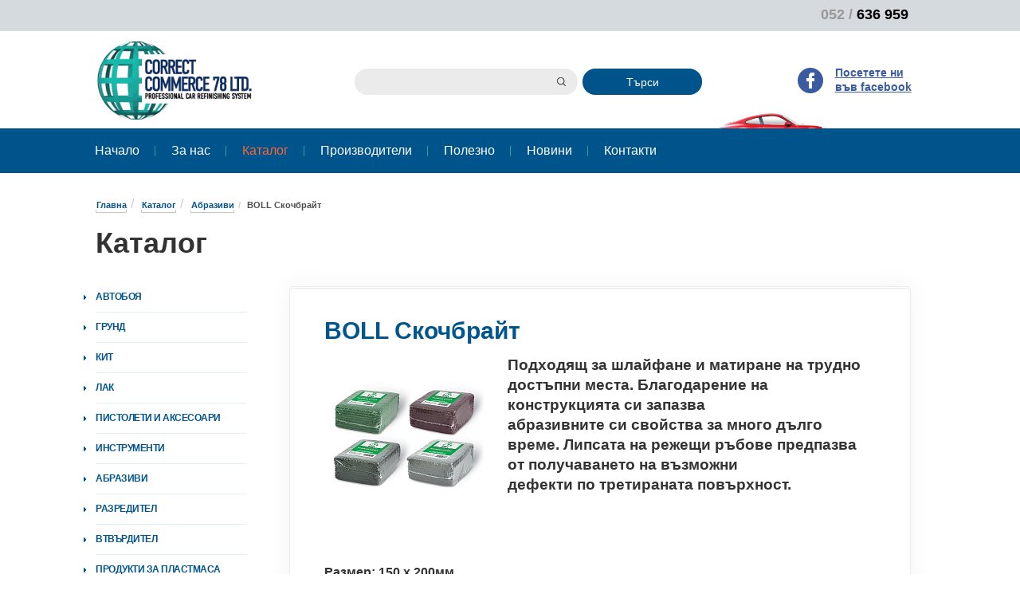

--- FILE ---
content_type: text/html; charset=UTF-8
request_url: https://www.cc78.bg/catalog/abrasive/587/
body_size: 5221
content:
<!DOCTYPE html>
<head xmlns="http://www.w3.org/1999/html">
    <title>Каталог</title>
    <meta http-equiv="Content-Type" content="text/html; charset=UTF-8" />
<link href="/bitrix/cache/css/s1/corcom78/kernel_main/kernel_main.css?174730672739563" type="text/css"  rel="stylesheet" />
<link href="//maxcdn.bootstrapcdn.com/bootstrap/3.3.4/css/bootstrap.min.css" type="text/css"  rel="stylesheet" />
<link href="/bitrix/cache/css/s1/corcom78/page_905f2ced787696a30e5e412d60dde33c/page_905f2ced787696a30e5e412d60dde33c.css?1747306864157647" type="text/css"  rel="stylesheet" />
<link href="/bitrix/cache/css/s1/corcom78/template_9f08caba97459003ad460d4180c957d9/template_9f08caba97459003ad460d4180c957d9.css?17473067278488" type="text/css"  data-template-style="true"  rel="stylesheet" />
<script type="text/javascript">if(!window.BX)window.BX={message:function(mess){if(typeof mess=='object') for(var i in mess) BX.message[i]=mess[i]; return true;}};</script>
<script type="text/javascript">(window.BX||top.BX).message({'JS_CORE_LOADING':'Loading...','JS_CORE_WINDOW_CLOSE':'Close','JS_CORE_WINDOW_EXPAND':'Expand','JS_CORE_WINDOW_NARROW':'Restore','JS_CORE_WINDOW_SAVE':'Save','JS_CORE_WINDOW_CANCEL':'Cancel','JS_CORE_H':'h','JS_CORE_M':'m','JS_CORE_S':'s','JS_CORE_NO_DATA':'- No data -','JSADM_AI_HIDE_EXTRA':'Hide extra items','JSADM_AI_ALL_NOTIF':'All notifications','JSADM_AUTH_REQ':'Authentication is required!','JS_CORE_WINDOW_AUTH':'Log In','JS_CORE_IMAGE_FULL':'Full size'});</script>
<script type="text/javascript">(window.BX||top.BX).message({'LANGUAGE_ID':'bg','FORMAT_DATE':'DD.MM.YYYY','FORMAT_DATETIME':'DD.MM.YYYY HH:MI:SS','COOKIE_PREFIX':'BITRIX_SM','SERVER_TZ_OFFSET':'3600','SITE_ID':'s1','USER_ID':'','SERVER_TIME':'1769031603','USER_TZ_OFFSET':'0','USER_TZ_AUTO':'Y','bitrix_sessid':'e1405612ec6e20eb0808b2b61abd6b43'});</script>


<script type="text/javascript" src="/bitrix/cache/js/s1/corcom78/kernel_main/kernel_main.js?1747306742239355"></script>
<script type="text/javascript" src="//code.jquery.com/jquery-latest.min.js"></script>
<script type="text/javascript" src="//maxcdn.bootstrapcdn.com/bootstrap/3.3.4/js/bootstrap.min.js"></script>
<script type="text/javascript" src="http://www.google.com/recaptcha/api.js"></script>
<script type="text/javascript">BX.setJSList(['/bitrix/js/main/core/core.js?145800692269721','/bitrix/js/main/core/core_ajax.js?145800692220698','/bitrix/js/main/json/json2.min.js?14580069193467','/bitrix/js/main/core/core_ls.js?14580069227365','/bitrix/js/main/session.js?14580069202511','/bitrix/js/main/core/core_window.js?145800692274831','/bitrix/js/main/core/core_popup.js?145800692228778','/bitrix/js/main/utils.js?145800691919858','/bitrix/js/main/core/core_fx.js?14580069229592','/bitrix/templates/corcom78/components/bitrix/catalog/corcom/bitrix/catalog.element/.default/script.js?145822069451851']); </script>
<script type="text/javascript">BX.setCSSList(['/bitrix/js/main/core/css/core.css?14580069222854','/bitrix/js/main/core/css/core_popup.css?145800692234473','/bitrix/templates/corcom78/components/bitrix/catalog/corcom/style.css?1458220694741','/bitrix/css/main/bootstrap.css?1458220693117491','/bitrix/templates/corcom78/components/bitrix/catalog/corcom/bitrix/catalog.element/.default/style.css?145822069433545','/bitrix/templates/corcom78/components/bitrix/catalog/corcom/bitrix/catalog.element/.default/themes/blue/style.css?1458220694604','/bitrix/templates/corcom78/components/bitrix/breadcrumb/corcom/style.css?1458220693448','/bitrix/templates/corcom78/components/bitrix/catalog.section.list/catalog.menu/style.css?14582206937590']); </script>


<script type="text/javascript" src="/bitrix/cache/js/s1/corcom78/page_8343ad668851c15febaa9abd9f26b14b/page_8343ad668851c15febaa9abd9f26b14b.js?174730686452558"></script>
<script type="text/javascript">var _ba = _ba || []; _ba.push(["aid", "40e7a875eb0268cfba1f310be667cff4"]); _ba.push(["host", "www.cc78.bg"]); (function() {var ba = document.createElement("script"); ba.type = "text/javascript"; ba.async = true;ba.src = (document.location.protocol == "https:" ? "https://" : "http://") + "bitrix.info/ba.js";var s = document.getElementsByTagName("script")[0];s.parentNode.insertBefore(ba, s);})();</script>



    <!-- Add fancyBox -->
    <link rel="stylesheet" href="/bitrix/templates/corcom78/js/fancybox/source/jquery.fancybox.css?v=2.1.5" type="text/css" media="screen" />
    <script type="text/javascript" src="/bitrix/templates/corcom78/js/fancybox/source/jquery.fancybox.pack.js?v=2.1.5"></script>

    <!-- Open Sans font family -->
    <link href='http://fonts.googleapis.com/css?family=Open+Sans:300italic,400italic,600italic,700italic,800italic,400,300,600,700,800&subset=latin,cyrillic-ext,latin-ext,cyrillic' rel='stylesheet' type='text/css'>

    <!-- Bootstrap core CSS -->
    <link href="/bitrix/templates/corcom78/css/bootstrap.min.css" rel="stylesheet">

    <!-- Custom styles for this template -->
    <link rel="stylesheet" type="text/css" href="/bitrix/templates/corcom78/css/styles.css" />

    <!-- HTML5 shim and Respond.js for IE8 support of HTML5 elements and media queries -->
    <!--[if lt IE 9]>
    <script src="https://oss.maxcdn.com/html5shiv/3.7.2/html5shiv.min.js"></script>
    <script src="https://oss.maxcdn.com/respond/1.4.2/respond.min.js"></script>
    <![endif]-->

    <meta charset="utf-8">
    <meta http-equiv="X-UA-Compatible" content="IE=edge">
    <meta name="viewport" content="width=device-width, initial-scale=1.0">
</head>
<body>
<div id="panel"></div>

<div class="topper">
    <div class="container">
        <div class="row">
            <div class="col-md-4 col-sm-4 language">
                <!--<a href="" class="media">
                    <div class="media-left">
                        <img class="media-object" data-src="" alt="" src="/bitrix/templates/corcom78/img/greatbritain.png" data-holder-rendered="true">
                    </div>
                    <div class="media-body">
                        <h4 class="media-heading">In English</h4>
                    </div>
                </a>-->
            </div>
            <div class="col-md-4 col-sm-4"></div>
            <div class="col-md-4 col-sm-4 phones">
                <!--<div class="phone">0899 / <span>165 544</span></div>-->
                <div class="phone">052 / <span>636 959</span></div>
            </div>
        </div>
    </div>
</div>

<div class="middletop">
    <div class="container">
        <div class="row">
            <div class="col-md-4 col-sm-4 col-xs-12 logo">
                <a href="/" title="Корект Комерс 78"/><img src="/bitrix/templates/corcom78/img/logoroll.gif"/></a>
            </div>
            <div class="col-md-5 col-sm-5 col-xs-12 search">
                
<form action="/search/index.php" class="form-search">
    <input type="text" name="q" value="" class="input-medium search-query"/>
    <button type="submit" class="btn">Търси</button>
</form>            </div>
            <div class="col-md-3 col-sm-3 col-xs-12 social">
                <div class="media">
                    <a href="https://www.facebook.com/correct.commerce.78" target="_blank" class="media-left">
                        <img class="media-object" data-src="" alt="" src="/bitrix/templates/corcom78/img/face.png" data-holder-rendered="true">
                    </a>
                    <div class="media-body">
                        <h4 class="media-heading"><a class="facebook" target="_blank" title="" href="https://www.facebook.com/correct.commerce.78">Посетете ни във facebook</a> <!--<a href="" title="" class="skype">Skype</a> & <a href="" title="" class="facebook">Facebook</a><br/>консултации</h4>-->
                    </div>
                </div>
            </div>
        </div>
    </div>
</div>

<!-- Static navbar -->
<div class="topmenu">
    <nav class="container navbar navbar-default">
        <div class="container-fluid">
            
    <div class="navbar-header">
        <button type="button" class="navbar-toggle collapsed" data-toggle="collapse" data-target="#navbar" aria-expanded="false" aria-controls="navbar">
            <span class="sr-only">Toggle navigation</span>
            <span class="icon-bar"></span>
            <span class="icon-bar"></span>
            <span class="icon-bar"></span>
        </button>
    </div>
    <div id="navbar" class="navbar-collapse collapse">
        <ul class="nav navbar-nav">
                            
                
                <li>
                    <a href="/" title="Начало">Начало</a>
                                    </li>

                                            
                
                <li>
                    <a href="/aboutus/" title="За нас">За нас</a>
                                    </li>

                                            
                
                <li class="active">
                    <a href="/catalog/" title="Каталог">Каталог</a>
                                    </li>

                                            
                
                <li>
                    <a href="/manufacturers/" title="Производители">Производители</a>
                                    </li>

                                            
                
                <li>
                    <a href="/help/feedback/" title="Полезно">Полезно</a>
                                    </li>

                                            
                
                <li>
                    <a href="/news/" title="Новини">Новини</a>
                                    </li>

                                            
                
                <li>
                    <a href="/contacts/" title="Контакти">Контакти</a>
                                    </li>

                                    </ul>
    </div><!--/.nav-collapse -->
            
        </div><!--/.container-fluid -->
    </nav>
</div>

<div class="container">
    <div class="headbread">
         <ol class="breadcrumb"><li><a href="/" title="Главна">Главна</a></li><li><a href="/catalog/" title="Каталог" itemprop="url">Каталог</a></li><li><a href="/catalog/abrasive/" title="Абразиви" itemprop="url">Абразиви</a></li><li class="active">BOLL Скочбрайт</li></ol>        <h1>Каталог</h1>
    </div>
    <div class="row">
                            <div class="col-md-3 col-sm-3 leftmenu hidden-xs">
                <ul class="nav">
            <li>
        <a href="/catalog/car/" title="Автобоя">
            Автобоя        </a>
    </li>
            <li>
        <a href="/catalog/primer/" title="Грунд">
            Грунд        </a>
    </li>
            <li>
        <a href="/catalog/filler/" title="Кит">
            Кит        </a>
    </li>
            <li>
        <a href="/catalog/polish/" title="Лак">
            Лак        </a>
    </li>
            <li>
        <a href="/catalog/accessories/" title="Пистолети и аксесоари">
            Пистолети и аксесоари        </a>
    </li>
            <li>
        <a href="/catalog/tools/" title="Инструменти">
            Инструменти        </a>
    </li>
            <li>
        <a href="/catalog/abrasive/" title="Абразиви">
            Абразиви        </a>
    </li>
            <li>
        <a href="/catalog/thinner/" title="Разредител">
            Разредител        </a>
    </li>
            <li>
        <a href="/catalog/hardener/" title="Втвърдител">
            Втвърдител        </a>
    </li>
            <li>
        <a href="/catalog/plastic/" title="Продукти за пластмаса">
            Продукти за пластмаса        </a>
    </li>
            <li>
        <a href="/catalog/floor/" title="Продукти за подова защита">
            Продукти за подова защита        </a>
    </li>
            <li>
        <a href="/catalog/glaze/" title="Продукти за полиране">
            Продукти за полиране        </a>
    </li>
            <li>
        <a href="/catalog/scotch/" title="Тиксо">
            Тиксо        </a>
    </li>
            <li>
        <a href="/catalog/sticker/" title="За облепяне">
            За облепяне        </a>
    </li>
            <li>
        <a href="/catalog/protect/" title="Защитни средства">
            Защитни средства        </a>
    </li>
            <li>
        <a href="/catalog/help/" title="Помощни продукти">
            Помощни продукти        </a>
    </li>
            <li>
        <a href="/catalog/spray/" title="Спрей">
            Спрей        </a>
    </li>
            <li>
        <a href="/catalog/other/" title="Други">
            Други        </a>
    </li>
    </ul>
                <a class="hidden-xs" href="/upload/iblock/f74/f74c25b3b2c36a482d150c1697208de4.pdf" title="Troubleshooting" download="Troubleshooting.pdf"><br/><img class="hidden-xs" src="/upload/iblock/325/325aee7ce8def64f71e09d99882297bb.JPG" width="190" height="217" /></a>        </div>
        <div class="col-md-9 col-sm-9 content">
            

<div class="row">
	<div class="col-xs-12">
        <div class="framediv">
        <div class="element">
        <h1>BOLL Скочбрайт</h1>
        <div class="media">

                            <img src="/upload/resize_cache/iblock/1d4/200_250_1/1d450488104a9b5d4364a0700e4fdf2c.jpg" width="200" height="200" />            
            <p><span style="font-size: 14pt;">Подходящ за шлайфане и матиране на трудно достъпни места. Благодарение на конструкцията си запазва</span><br>
 <span style="font-size: 14pt;">
абразивните си свойства за много дълго време. Липсата на режещи ръбове предпазва от получаването на възможни</span><br>
 <span style="font-size: 14pt;">
дефекти по третираната повърхност.</span><br>
 <span style="font-family: Arial, Helvetica;"> </span><span style="font-family: Arial, Helvetica; font-size: 14pt;"> </span><span><span style="font-family: Arial, Helvetica; font-size: 14pt;"> </span><span style="font-family: Arial, Helvetica;"> </span>
<div>
 <span style="font-family: Arial, Helvetica;"> </span><span style="font-family: Arial, Helvetica; font-size: 14pt;"> </span><br>
 <span style="font-family: Arial, Helvetica;"> </span><br>
 <span style="font-family: Arial, Helvetica;"> </span><br>
 <span style="font-family: Arial, Helvetica;"> </span><br>
 <span style="font-family: Arial, Helvetica; font-size: 12pt;"><b> </b></span>
</div>
 <span style="font-family: Arial, Helvetica; font-size: 12pt;"><b> </b></span></span><span style="font-family: Arial, Helvetica; font-size: 12pt;"><span style="font-family: Arial, Helvetica;"><b>Размер: 150 х 200мм</b></span><br>
 <span style="font-family: Arial, Helvetica;"><b> </b></span></span><br>
 <span style="font-family: Arial, Helvetica; font-size: 12pt;"><b> </b></span><span style="font-family: Arial, Helvetica; font-size: 12pt;"><b>Едрина:</b></span><br>
 <span style="font-family: Arial, Helvetica; font-size: 12pt;"><b> </b></span>
<div>
 <span style="font-family: Arial, Helvetica; font-size: 12pt;"><b> </b></span>
	<ul>
		<li><span style="font-family: Arial, Helvetica; font-size: 12pt;"><b>
		fine /Р280/ зелен </b></span></li>
		<li><span style="font-family: Arial, Helvetica; font-size: 12pt;"><b>very fine /Р360/ червен </b></span></li>
		<li><span style="font-family: Arial, Helvetica; font-size: 12pt;"><b>ultra fine /Р800/ сив </b></span></li>
		<li><span style="font-family: Arial, Helvetica; font-size: 12pt;"><b>micro fine /Р2000/ св.сив</b></span> </li>
	</ul>
</div>
<br></p>
            <br/><br/>            
        </div>
    </div>



<script type="text/javascript">
BX.ready(BX.defer(function(){
	if (!!window.obbx_117848907_587)
	{
		window.obbx_117848907_587.allowViewedCount(true);
	}
}));
</script></div>
	</div>
	</div>
            </div>
        </div>
    </div>
    <div class="footer container">
        <a href="#" class="scrollup hidden-xs">Нагоре</a>
        <div class="row">
            <div class="col-md-6 col-sm-6 col-xs-7 menubot">
                

    <div class="row">
                    <div class="col-md-4 col-sm-6">
                <a href="/aboutus/" title="За нас">За нас</a>
            </div>
                    <div class="col-md-4 col-sm-6">
                <a href="/catalog/" title="Каталог">Каталог</a>
            </div>
                    <div class="col-md-4 col-sm-6">
                <a href="/manufacturers/" title="Производители">Производители</a>
            </div>
                    <div class="col-md-4 col-sm-6">
                <a href="/help/feedback/" title="Полезно">Полезно</a>
            </div>
                    <div class="col-md-4 col-sm-6">
                <a href="/news/" title="Новини">Новини</a>
            </div>
                    <div class="col-md-4 col-sm-6">
                <a href="/contacts/" title="Контакти">Контакти</a>
            </div>
            </div>

            </div>
            <div class="col-md-6 col-sm-6 col-xs-6 contacts">
                <div class="phone">052 / <span>636 959</span></div>
                <!--<div class="phone">0 899 / <span>165 544</span></div>-->
                <div class="clear"></div>
                <ul>
                    <li><a href="https://www.facebook.com/correct.commerce.78" title="facebook"><img src="/bitrix/templates/corcom78/img/facebook.png"/></a></li>
                    <!--<li><a href="" title=""><img src="/bitrix/templates/corcom78/img/googleplus.png"/></a></li>
                    <li><a href="" title=""><img src="/bitrix/templates/corcom78/img/twitter.png"/></a></li>
                    <li><a href="" title=""><img src="/bitrix/templates/corcom78/img/appstore.png"/></a></li>-->
                </ul>
                <div class="clear"></div>
                <p>Корект Комерс 78 ООД. 2015</p>
                <!--<div class="media lemon">
                    <div class="media-left">
                        <a href="http://lemon.bg/" title="Lemon.bg">
                            <img class="media-object" data-src="" alt="" src="/bitrix/templates/corcom78/img/lemo.png">
                        </a>
                    </div>
                    <a href="http://lemon.bg/" class="media-body" title="Lemon.bg">
                        <p class="media-heading">Дизайн и изработка</p>
                        <h3 class="media-heading">Lemon.bg</h3>
                    </a>
                </div>-->
                <div class="lemon">
                    <a href="http://lemon.bg/" title="Lemon.bg">
                        <img src="/bitrix/templates/corcom78/img/lemones.png">
                        <p>Изработка на сайта</p>
                    </a>
                </div>
            </div>
        </div>
    </div>
    <script type="text/javascript">
        $(document).ready(function() {
            $(".fancybox").fancybox();
        });
        $('#type').on('change', function () {
            var url = '/?SectionID=';
            url += $(this).val();
            if (url) {
                window.location = url;
            }
            return false;
        });
        $('#manufacturer').on('change', function () {
            var maker = '&ManufacturerID=';
            maker += $(this).val();
            var url = $(location).attr('href');
            url += maker;
            if (maker) {
                window.location = url;
            }
            return false;
        });
        $(document).ready(function () {

            $(window).scroll(function () {
                if ($(this).scrollTop() > 235) {
                    $('.scrollup').fadeIn()
                } else {
                    $('.scrollup').fadeOut();
                }
            });

            $('.scrollup').click(function () {
                $("html, body").animate({
                    scrollTop: 0
                }, 600);
                return false;
            });

        });
    </script>
</body>
</html>

--- FILE ---
content_type: text/css
request_url: https://www.cc78.bg/bitrix/templates/corcom78/css/styles.css
body_size: 5879
content:
/* BEGIN of GENERAL */
* {
    margin: 0;
    padding: 0;
    outline: 0;
    font-size: 100%;
    vertical-align: baseline;
    background: transparent;
}

h1, h2, h3, h4, h5, h6, p, pre, blockquote, form, fieldset, table {
    margin: 0;
}

.clear {
    clear: both;
    font-size: 0;
    line-height: 0;
}

.hidden {
    display: none;
}

img {
    border: 0;
}

ol, nav {
    list-style: none;
    margin: 0;
}

ul {
    list-style: initial;
    margin-left: 20px;
}

a {
    color: #000000;
    text-decoration: none;
    font-family: 'Open Sans', sans-serif;
}

html {
    height: 100%;
}

nav, footer, header{
    display: block
}
body {
    margin: 0;
    background-color: #ffffff;
}
header {
    display: block;
    height: 314px;
    width: 100%;
    min-width: 1280px;
    overflow: hidden;
}
footer {
    float: left;
    width: 100%;
    min-width: 1280px;
    height: 180px;
}
footer li {
    float: left;
    width: 274px;
    height: 42px;
    border-right: 2px solid #cbcbcb;
    margin: 48px 0 0 36px;
}
footer li:last-child {
    border: none;
    margin: 48px 0 0 0;
    width: 340px;
}
footer li p {
    font-family: 'Open Sans', sans-serif;
    font-size: 14px;
    line-height: 29px;
    color: #f0f0f0;
    margin-top: -9px;
}
footer li img {
    margin: 0 0 0 36px;
}
h1 {
    color: #000000;
    font-family: 'Open Sans', sans-serif;
    font-size: 30px;
    font-weight: 700;
}
h2 {
    color: #000000;
    font-family: 'Open Sans', sans-serif;
    font-size: 24px;
    font-weight: 500;
}
h3{
    color: #000000;
    font-family: 'Open Sans', sans-serif;
    font-size: 18px;
    font-weight: 400;
}
h4{
    color: #000000;
    font-family: 'Open Sans', sans-serif;
    font-size: 14px;
    font-weight: 400;
}
h5{
    color: #000000;
    font-family: 'Open Sans', sans-serif;
}
p {
    color: #000000;
    font-family: 'Open Sans', sans-serif;
    font-weight: 400;
    font-size: 12px;
}
li {
    color: #000000;
    font-family: 'Open Sans', sans-serif;
    font-weight: 300;
    font-size: 16px;
}
span {
    font-family: 'Open Sans', sans-serif;
}
.red {
    color: #ff0000;
}
/* END of GENERAL */
.topper {
    height: 39px;
    background-color: #d5dade;
}
.topper .language {
    padding: 11px 0 0 64px;
    float: left;
}
.topper .language a {
    text-decoration: underline;
}
.topper .language a:hover {
    text-decoration: none;
}
.topper .language h4 {
    margin-top: -2px;
}
.topper .phones {
    padding: 6px 0 0 35px;
}
.topper .phone {
    float: right;
    margin-right: 40px;
    margin-left: 62px;
    font-size: 18px;
    color: #999999;
    font-weight: 700;
}
.topper .phone span {
    color: #000000;
}
.middletop {
    height: 275px;
    background: url("../img/redcartop.png")no-repeat bottom right 243px;
}
.middletop .container {
    width: 330px;
}
.middletop .logo {
    padding: 9px 0 0 64px;
}
.middletop .search {
    padding: 30px 0 0 0;
}
.middletop .search .form-search {
    padding-left: 15px;
}
.middletop .search .search-query, .search-page input[type=text]  {
    float: left;
    border: 0;
    width: 222px;
    height: 33px;
    border-radius: 16px;
    padding: 0 40px 0 20px;
    margin-right: 6px;
    background: url("../img/magnifier.png") no-repeat right 15px center #ebebeb;
}
.middletop .search .btn, .search-page input[type=submit] {
    float: left;
    width: 70px;
    height: 33px;
    border-radius: 16px;
    text-align: center;
    color: #ffffff;
    background-color: #00548c;
}
.search-page input[type=submit] {
    border: 0;
}
.middletop .search .btn:hover, .search-page input[type=submit]:hover {
    color: #ff6633;
}
.middletop .social {
    padding: 10px 0 0 20px;
}
.middletop .social h4 {
    font-size: 14px;
    font-weight: 600;
    line-height: 18px;
    color: #000000;
    margin-left: 5px;
    max-width: initial;
    padding-top: 10px;
}
.middletop .social h4 a {
    text-decoration: underline;
}
.middletop .social h4 a:hover {
    text-decoration: none;
}
.middletop .social h4 a.skype {
    color: #3e9dd7;
}
.middletop .social h4 a.facebook {
    color: #3a5ba2;
}
.middletop .social .media-left {
    padding-top: 3px;
}
.topmenu {
    background-color: #00548c;
    height: auto;
    width: 100%;
    position: relative;
    z-index: 200;
}
.topmenu .navbar {
    background-color: transparent;
    border: 0;
    padding: 0 14px;
    margin-bottom: 0;
}
.topmenu ul.nav li {
    background: none;
    text-transform: uppercase;
}
.topmenu ul.nav li:last-child {
    background: none;
}
.topmenu ul.nav li a {
    padding: 0 12px;
    font-size: 16px;
    line-height: 56px;
    color: #ffffff;
    font-weight: 500;
}
.topmenu ul.nav li a:hover, .topmenu ul.nav li.active a,
.topmenu ul.nav li.active a:hover, .topmenu ul.nav li a:focus,
.topmenu ul.nav li.active a:focus {
    color: #ff6633;
    background: transparent;
    outline: none;
}
.banner {
    background: url("../img/redcar.png"),
    linear-gradient(to bottom, #ffffff 0px,#ffffff 112px,#ffffff 112px,#e1e5e7 112px,#e1e5e7 582px);
    background-position: right -100px top, top left;
    background-repeat: no-repeat;
    height: 582px;
    margin-top: -112px;
    width: 100%;
}
.banner .search {
    padding: 184px 28px 0 28px;
    position: relative;
}
.banner .search h2 {
    font-size: 30px;
    margin: 0 0 20px 5px;
}
.banner .search .styled-select #manufacturer, .banner .search .styled-select #type {
    background: transparent;
    width: 244px;
    padding: 5px 5px 5px 30px;
    font-size: 16px;
    line-height: 1;
    border: 0;
    border-radius: 0;
    height: 34px;
    -webkit-appearance: none;
}
.banner .search .styled-select {
    width: 244px;
    height: 34px;
    overflow: hidden;
    background: url('../img/updownarrow.png') #ffffff no-repeat left 15px center;
    border-radius: 17px;
    color: #000000;
    margin-top: 10px;
}
.indexsearch {
    border: 0;
    border-radius: 17px;
    background-color: #ff6633;
    color: #ffffff;
    width: 150px;
    height: 34px;
    margin-top: 15px;
}
.indexsearch:hover {
    background-color: #ff6633;
    color: #00548c;
}
.banner .search img {
    position: absolute;
    top: 125px;
    left: 450px;
}
.banner .search .bx-filter-button-box, .banner .search .bx-filter-parameters-box {
    padding-left: 0;
}
.banner #carouseladv,.banner #carouseladv2,.banner #carouseladv3 {
    margin-top: 57px;
}
.banner #carouseladv img, .banner #carouseladv2 img, .banner #carouseladv3 img {
    float: left;
    margin: 0 2px;
    width: 208px;
}
.banner .carousel-inner {
    max-width: 250px;
    margin-left: 45px;
}
.banner .carousel-control {
    background: 0;
    width: 43px;
}
.banner .carousel-control .arrowleft, .banner .carousel-control .arrowright {
    float: left;
    background: url("../img/leftarrow.png") no-repeat;
    width: 23px;
    height: 36px;
    margin: 62px 0;
}
.banner .carousel-control .arrowright {
    float: right;
    background: url("../img/rightarrow.png") no-repeat;
}
.banner2 .delivery, .banner2 .letter, .banner2 .stamp {
    font-size: 12px;
    height: 110px;
    padding: 17px 15px 17px 25px;
    border-right: 0;
}
.banner2 .stamp {
    border-right: 0!important;
}
.banner2 .delivery {
    padding: 17px 15px 17px 27px;
    margin-left: 0;
}

.banner2 .delivery h4, .banner2 .letter h4, .banner2 .stamp h4 {
    color: #00548c;
    font-size: 20px;
}
.banner2 a.media:hover {
    text-decoration: none;
}
.banner2 .delivery .media-body {
    font-size: 14px;
    color: #00548c;
    padding-top: 10px;
}
.banner2 .carouban {
    border-top: 1px solid #e5e5e5;
    border-bottom: 1px solid #e5e5e5;
}
.banner2 #carouseladvprod, .banner2 #carouseladvprod1 {
    padding: 20px 0;
}
.banner2 #carouseladvprod img, .banner2 #carouseladvprod1 img {
    float: left;
    margin: 0 55px;
}
.banner2 .carousel-inner {
    max-width: 1045px;
    margin-left: 23px;
}
.banner2 .carousel-control {
    background: 0;
    width: 43px;
}
.banner2 .carousel-control .arrowleft, .banner2 .carousel-control .arrowright {
    float: left;
    background: url("../img/leftarrow.png") no-repeat;
    width: 23px;
    height: 36px;
    margin: 52px 0;
}
.banner2 .carousel-control .arrowright {
    float: right;
    background: url("../img/rightarrow.png") no-repeat;
}
.index {
    padding: 40px 15px;
}
.index .aside h4, .index .cont .blogphoto h4, .index .cont .blogtext h4 {
    font-size: 18px;
    font-weight: 600;
}
.index .cont .blogphoto h4 {
    position: relative;
    background: #ffffff;
    width: 60px;
}
.index .cont .blogtext h4 {
    color: #00548c;
}
.index .aside .newslist {
    margin-top: 20px;
    width: 250px;
}
.index .aside .newslist li {
    margin-bottom: 15px;
}
.index .aside .newslist li a {
    font-size: 14px;
    color: #ff6633;
    font-weight: 400;
    text-decoration: underline;
}
.index .aside .newslist li a:hover {
    text-decoration: none;
}
.index .aside .newslist li p {
    font-size: 12px;
    color: #00548c;
    margin-top: 10px;
}
.index .aside .newslist li p span.views {
    background: url("../img/eye.png") no-repeat right center;
    padding: 0 20px;
    color: #999999;
}
.index .cont .blogphoto {
    padding: 0;
}
.index .cont .blogphoto .photo {
    border-top: 1px solid #e5e5e5;
    padding-top: 30px;
    margin-top: -9px;
    width: 228px;
}
.index .cont .blogphoto .photo img {
    border-radius: 2px;
    padding: 0 5px;
}
.index .cont .blogtext h3 {
    font-size: 24px;
    margin-top: 20px;
    font-weight: 600;
}
.index .cont .blogtext p {
    font-size: 13px;
    margin-top: 15px;
    text-align: justify;
}
.index .cont .blogtext a {
    float: left;
    font-size: 18px;
    margin-top: 15px;
    color: #ff6633;
    text-decoration: underline;
}
.index .cont .blogtext a:hover {
    text-decoration: none;
}
.index .cont .about {
    font-size: 14px;
    line-height: 24px;
    font-weight: 600;
    color: #333333;
    text-align: justify;
    padding-top: 40px;

}
.index .cont .about a:hover {
    color: #ff6633;

}
.footer {
    padding: 0 15px;
    height: 365px;
    background: url("../img/pistolsplash.png") no-repeat left 33px top 86px;
    background-size: 350px 140px;
}
.footer>.row {
    padding: 10px 20px 0 20px;
    border-top: 1px solid #e5e5e5;
}
.footer .menubot a {
    font-size: 16px;
    font-weight: 600;
    line-height: 30px;
    outline: none;
}
.footer ul.downmenu li {
    margin-top: 10px;
}
.footer ul.downmenu li a {
    font-size: 14px;
    color: #3b3b3b;
    font-weight: 600;
    text-decoration: underline;
}
.footer ul.downmenu li a:hover {
    text-decoration: none;
}
.footer .contacts {
    padding-left: 0;
    padding-right: 0;
}
.footer .contacts .phone {
    float: left;
    margin: 10px 0 0 30px;
    font-size: 18px;
    color: #999999;
    font-weight: 700;
}
.footer .contacts .phone span {
    color: #000000;
}
.footer .contacts ul {
    margin-top: 10px;
    margin-left: 30px;
}
.footer .contacts ul li {
    float: left;
    margin: 0 5px;
}
.footer .contacts p {
    font-size: 13px;
    margin-top: 10px;
    margin-left: 30px;
    font-weight: 600;
}
.headbread {
    margin-bottom: 30px;
    padding: 20px 0 0 15px;
}
.breadcrumb {
    background-color: transparent!important;
    padding: 8px 0!important;
    margin-bottom: 10px;
}
.breadcrumb li a {
    position: relative;
    font-size: 11px;
    font-weight: 600;
    color: #00548c;
    border-bottom: 4px solid #c7c7c7;
    padding-left: 1px;
}
.breadcrumb li a:hover {
    text-decoration: none;
}
.breadcrumb li a:after {
    content: "";
    position: absolute;
    left: 1px;
    right: 1px;
    border-bottom: 3px solid #ffffff;
    bottom: -3px;
}
.breadcrumb li.active {
    font-size: 11px;
    color: #4c4c4c;
    font-weight: 600;
    border: 0;
}
.headbread h1 {
    font-size: 30px;
    color: #333333;
    font-weight: 700;
    max-width: 225px;
}
.leftmenu, .leftmenu2, .nomenu {
    padding: 0 35px 0 45px!important;
    /*padding: 0 0 0 80px!important;*/
}
.leftmenu ul {
    margin-left: 15px;
    padding-bottom: 20px;
}
.leftmenu>ul>li {
    border-bottom: 1px solid #e5eef3;
    width: 100%;
}
.leftmenu>ul>li:hover {

}
.leftmenu li a {
    color: #01558d;
    font-size: 14px;
    font-weight: 700;
    letter-spacing: -0.5px;
    background: url("../img/bluearrow.png") no-repeat left center;
}
.leftmenu>ul>li>a {
    margin-left: -15px;
    text-transform: uppercase;
}
.leftmenu li li a {
    display: block;
    padding: 5px 15px;
}
.leftmenu li li:hover a {
    color: #ff6633;
    text-decoration: none;
    background: url("../img/orangearrowright.png") no-repeat left center;
}
.leftmenu ul li:hover>a, .leftmenu ul li.active>a {
    background: url("../img/orangearrowright.png") no-repeat left center;
    background-color: transparent;
    color: #ff6633;
}
.leftmenu li ul {
    display: none;
    padding-bottom: 10px;
}
.leftmenu li:hover ul, .leftmenu li.active ul {
    display: block;
}
.leftmenu img.bannerimg, .leftmenu2 img.bannerimg {
    padding: 40px 15px;
}
.catalog, .manufac {
    margin: 5px 0 50px 0;
    border: 1px solid #ebebeb;
    border-radius: 5px;
    -webkit-box-shadow: 0 0 30px 2px #f5f5f5;
    -moz-box-shadow: 0 0 30px 2px #f5f5f5;
    box-shadow: 0 0 30px 2px #f5f5f5;
}
.catalog li, .manufac li {
    position: relative;
    padding: 45px 70px 0px 40px;
    margin-top: 0;
    border-bottom: 1px solid #ebebeb;
}
.catalog li.id8 {
    background: url("../img/icrmini.png") no-repeat right 40px top 25px!important;
}
.catalog li.id50 {
    background: url("../img/kapcimini.png") no-repeat right 40px top 25px!important;
}
.manufac li {
    padding: 0;
    background: none;
}
.manufac li .media {
    padding: 45px 50px 25px 50px;
    display: table-cell;
    width: 50%;
    vertical-align: middle;
}
.manufac li .media a h4 {
    text-decoration: underline;
}
.manufac li .media a:hover, .manufac li .media a:hover h4 {
    text-decoration: none;
}
.manufac li .media>div {
    vertical-align: middle!important;
}

.manufac li .media:nth-child(2) {
    border-top: 1px solid #ebebeb;
    display: block;
    width: 100%;
}

.catalog li:first-child, .manufac li:first-child {
    border-top: 1px solid #ebebeb;
    border-top-left-radius: 5px;
    border-top-right-radius: 5px;
    margin-top: 1px;
}
.catalog li:last-child, .catalog li:only-child,
.manufac li:last-child, .manufac li:only-child {
    border-bottom: 0;
}
.catalog li .maker {
    position: absolute;
    top: 45px;
    right: 40px;
}
.catalog .media .media-left {
    min-width: 140px;
}
.catalog .media .media-left img {
    display: block;
    margin-left: auto;
    margin-right: auto;
}
.catalog .media .media-body a:hover {
    text-decoration: none;
}
.catalog .media .media-body a:hover h4 {
    color: #ff6633;
}
.catalog .media .media-body, .manufac .media .media-body {
    padding-left: 0px;
    display: block;
    padding-top: 10px;
    max-width: 218px;
}
.catalog .media .media-heading, .manufac .media .media-heading {
    color: #01558d;
    font-size: 24px;
}
.catalog .media .media-heading {
    max-width: 530px;
}
.catalog .media p, .manufac .media p {
    margin-top: 20px;
}
.pricefrom {
    font-weight: 600;
    color: #1c7ca8;
    font-size: 12px;
    position: absolute;
    bottom: 40px;
    right: 50px;
}
.pricefrom span {
    font-size: 20px;
}
.element .pricefrom {
    position: relative;
    float: right;
    margin: 10px 0 0 0;
    bottom: auto;
    right: 20px;
    font-size: 20px;
}
.element .pricefrom span {
    font-size: 28px;
}
button.info {
    float: left;
    font-size: 12px;
    background: #f7f2e5 url(../img/orangebullets.png) right 35px center no-repeat;
    padding: 6px 65px 6px 35px;
    font-weight: 700;
    margin: 20px 0 20px 0;
    color: #ff6633;
    border: 0;
}
.content .pagination {
    margin: 10px 0 50px 0;
    display: inline-block;
    padding-left: 0;
    border-radius: 4px;
}
.content .pagination>li {
    display: inline;
}
.content .pagination>li>a {
    font-weight: 600;
    color: #717171;
    background: #f0f0f0;
    font-size: 14px;
    padding: 3px 9px;
    margin-left: 5px;
    border: 1px solid #c9c9c9;
    border-radius: 4px;
}
.content .pagination>li>a:hover {
    background: #ffffff;
}
.content .pagination>li:first-child>a {
    margin-left: 0;
}
.content .pagination>li.active>a,
.content .pagination>li.active>a:hover {
    background-color: #626262;
    color: #ffffff;
}
.leftmenu2 li {
    border-bottom: 1px solid #e5eef3;
    width: 190px;
}
.leftmenu2 li a {
    color: #01558d;
    font-size: 12px;
    font-weight: 700;
    letter-spacing: -0.5px;
    padding: 10px 0;
    text-transform: uppercase;
}
.leftmenu2 li:hover a, .leftmenu2 li.active a {
    background-color: transparent;
    color: #ff6633;
}
.gallery a:hover, .news-list a:hover {
    text-decoration: none;
}
.gallery img {
    border-radius: 5px;
    border: 1px solid #ebebeb;
}
.gallery h4, .news-list p span {
    color: #01558d;
    font-size: 14px;
    font-weight: 600;
    margin-top: 20px;
}
.news-list a:hover span {
    color: #ff6633;
}
span.gallery {
    color: #7f7f7f;
    font-size: 11px;
    font-weight: 600;
    margin-top: 5px;
}
.certificates h4 {
    color: #01558d;
    font-size: 14px;
    font-weight: 600;
    margin-top: 10px;
}
.certificates a {
    text-decoration: underline;
}
.certificates a:hover {
    text-decoration: none;
}
.certificates img {
    border: 1px solid #ebebeb;
    border-radius: 5px;
}
.certificates .row>div {
    padding-bottom: 30px;
    text-align: center;
}
.helpdiv, .framediv {
    position: relative;
    margin: 5px 0 50px 0;
    border: 1px solid #ebebeb;
    border-radius: 5px;
    max-width: 780px;
    -webkit-box-shadow: 0 0 30px 2px #f5f5f5;
    -moz-box-shadow: 0 0 30px 2px #f5f5f5;
    box-shadow: 0 0 30px 2px #f5f5f5;
}
.helpdiv>div, .framediv >div {
    border-top: 1px solid #ebebeb;
    border-radius: 5px;
    padding: 36px 43px;
    margin-top: 1px;
}
.helpdiv>div {
    padding: 36px 43px 40px 43px;
}
.contactdiv .tab-content {
    padding-top: 85px;
}
.contactdiv ul.nav {
    position: absolute;
    top: 300px;
    right: 25px;
    z-index: 100;
    width: 232px;
    border: none;
    margin-top: 5px;
}
.contactdiv ul.nav li {
    padding: 0 2px 3px 0;
}
.contactdiv ul.nav li a, .contactdiv ul.nav li a:hover {
    background: #5f5f5f;
    border: none;
    border-radius: 0;
    color: #ffffff;
    font-weight: 600;
    padding: 7px 6px;
    font-size: 20px;
    margin-right: 0;
    margin-left: 1px;
    min-width: 80px;
}
.contactdiv ul.nav li a:hover, .contactdiv ul.nav li.active a,
.contactdiv ul.nav li.active a:hover, .contactdiv ul.nav li.active a:focus {
    background: #ff6633;
    color: #ffffff;
    outline: none;
    border: 0;
}
.contactdiv .row>div {
    padding-bottom: 20px;
}
.contactdiv .row>div:nth-child(2n+2) {
    border-left: none;
    padding-left: 15px;
}
.helpdiv h2, .framediv h2 {
    font-size: 24px;
    color: #333333;
    margin: 10px 0 20px 0;
    font-weight: 600;
}
.helpdiv h2 {
    font-size: 24px;
    color: #333333;
    margin: 10px 0 25px 0;
    font-weight: 600;
}
.contactdiv h2 {
    margin: 30px 0 20px 10px;
}
.contactdiv p {
    font-size: 14px;
    margin: 20px 0 0 15px!important;
    font-weight: 600;
    max-width: 210px;
}
.contactdiv p.type {
    margin: 0 0 0 15px;
    color: #01558d;
    text-transform: uppercase;
    font-weight: 700;
}
.contactdiv h3 {
    font-size: 26px;
    color: #333333;
    margin: 20px 0 0 15px;
    font-weight: 600;
}
.contactdiv h3 span {
    color: #ff6633;
}
.contactdiv p.lab {
    font-size: 12px;
    color: #333333;
    margin: 0 0 0 15px!important;
}
.contactdiv .tab-pane .map {
    border-bottom: 2px solid #ff6633;
}
.helpdiv input, .helpdiv textarea {
    border: 0;
    background: #f7f2e5 url("../img/starcorner.png") no-repeat right top;
    box-shadow: none;
    height: 57px;
    padding: 6px 20px;
}
.helpdiv textarea {
    resize: none;
    height: 157px;
    padding: 18px 20px;
}
button.helpsend {
    font-size: 24px;
    color: #ffffff;
    background: #ff6633;
    border: 0;
    box-shadow: none;
    padding: 11px 79px;
    border-radius: 28px;
    margin-top: 20px;
}
button.helpsend:hover {
    background-color: #ff6633;
    color: #00548c;
}
.nomenu img.bannerimg {
    padding: 10px 15px 40px 15px;
}
.framediv p {
    font-size: 14px;
    line-height: 24px;
    font-weight: 600;
    color: #333333;
    margin: 30px 0 20px 0;
}
.framediv table p {
    font-size: 10px;
    line-height: normal;
    font-weight: 700;
    color: #333333;
    margin: 10px 0px;
}
div.mf-name input, div.mf-email input,  div.mf-phone input, div.mf-message textarea {
    border: 0;
    width: 212px;
    height: 33px;
    border-radius: 5px;
    padding: 0 10px;
    background: #ebebeb;
    margin: 5px 0 10px;
}
div.mf-message textarea {
    height: 100px;
    resize: none;
    padding: 10px;
}
.mfeedback input[type=submit] {
    width: 150px;
    height: 33px;
    border-radius: 16px;
    text-align: center;
    color: #ffffff;
    background-color: #00548c;
    border: 0;
}
.mfeedback input[type=submit]:hover, .search-page input[type=submit]:hover {
    color: #ff6633;
}
.element h1 {
    color: #01558d;
}
.element .media-body {
    padding: 10px 0 20px 0;
    min-height: 100px;
}
.element p {
    margin: 0;
}
.element .media-left img {
    margin: 20px 30px 0 0;
}
.element .media-object {
    margin-right: 30px;
}
.section .bx_catalog_list_home {
    border: none;
}
.search-page {
    margin-bottom: 10px;
}
.aside a.allnews {
    margin-top: 15px;
}
a.allnews {
    border: 0;
    border-radius: 17px;
    background-color: #ff6633;
    color: #ffffff;
    padding: 3px 20px;
}
a.allnews:hover {
    background-color: #ff6633;
    color: #00548c;
}
.bx-filter-parameters-box-container {
    padding-bottom: 0;
}
.bx-filter .bx-filter-select-container {
    border: none;
    height: 34px;
}
.bx-filter .bx-filter-select-block {
    width: 244px;
    height: 34px;
    overflow: hidden;
    background: url('../img/updownarrow.png') #ffffff no-repeat left 15px center;
    border-radius: 17px;
    color: #555;
    margin-top: 10px;
}
.bx-filter .bx-filter-select-text {
    width: 500px;
    padding: 5px 5px 5px 24px;
    font-size: 16px;
    line-height: 24px;
    border: 0;
    border-radius: 0;
    height: 34px;
    -webkit-appearance: none;
    font-family: "Arial", "sans-serif";
}
.bx-filter .bx-filter-section {
    padding-top: 0;
}

.popup-window {
    box-shadow: none;
    -webkit-box-shadow: none;
}

.bx-filter-select-popup ul li label {
    font-weight: normal;
    color: #555;
    padding: 0 25px;
    height: 20px;
    font-size: 16px;
    font-family: "Arial", "sans-serif";
}

.lemon {
    *margin-left: 116px;
    margin-left: 30px;
    margin-top: 15px;
}

.lemon p {
    *margin: 7px 0 0 0!important;
    *font-weight: 700!important;
    margin-top: -51px!important;
    margin-left: 65px!important;
    font-weight: 400!important;}

.lemon h3 {
    font-weight: 700;
}

.lemon a:hover {
    text-decoration: none;

}
.scrollup {
    position: fixed;
    bottom: 50px;
    right: 0;
    display: none;
    border-radius: 10px;
    background-color: #ff6633;
    color: #ffffff;
    padding: 10px 20px;
    opacity: 0.5;
    text-transform: uppercase;
}
.scrollup:hover {
    color: #FFFFFF;
}
.footer .menubot a:hover {
    color: #ff6633;
    text-decoration: none;

}
p.about a:hover {
    text-decoration: none;
}

.partnerphoto .partnerphoto2 {
    opacity: 0.8;
}

.partnerphoto .partnerphoto1,
.partnerphoto:hover .partnerphoto2 {
    display: block;
}

.partnerphoto:hover .partnerphoto1,
.partnerphoto .partnerphoto2 {
    display: none;
}
.footer.container .contacts {
    width: 100%;
}

.content .framediv img {
    max-width: 212px;
    float: left;
    margin: 0 30px 30px 0;
}

.content .framediv table {
   width: 490px!important;
    margin-left: -27px;
}
.container {
    width: 330px;
}

.framediv .contactdiv .bx-google-map {
    width: 212px!important;
}

.manufac .media .media-body {
    padding-top: 20px;
}
.manufac .media .media-heading {
    text-align: center;
}

.manufac li .media .media-left img {
    position: relative;
    left: 100%;
    margin-left: -48px;
}
.element .media-body {
    width: 205px;
    float: left;
}

.index .aside .newslist,
.footer .contacts ul,
.catalog,
.manufac,
.leftmenu li ul {
    list-style: none;
    margin-left: 0;
}

@media (min-width: 768px) {

    .element .media-body {
        float:none;
    }

    .leftmenu li a{
        font-size: 12px;
    }

    .headbread {
        padding: 20px 0 0 50px;
    }

    .leftmenu>ul>li {
        width: 155px;
    }

    .index{
        padding: 40px 65px;
    }

    .container {
        width: 750px;
    }

    .middletop {
        height: 122px;
    }

    .middletop .search .search-query, .search-page input[type=text] {
        width: 220px;
    }

    .middletop .search .btn, .search-page input[type=submit] {
        width: 70px;

    }

    .middletop .search {
        padding: 47px 0 0 0;
    }

    .middletop .social {
        padding: 43px 0 0 20px;
    }

    .middletop .social h4 {
        max-width: 100px;
        padding-top: 0;
    }

    .middletop .container {
        width: 750px;
    }
    .footer.container .contacts {
        width: 50%;
    }

    .footer {
        padding:0 50px;
        height: 251px;
        background: url("../img/pistolsplash.png") no-repeat left 60% bottom;
        background-size: initial;
    }

    .footer>.row {
        padding: 40px 20px 0 20px;
    }

    .footer .contacts .phone {
        margin: 0 0 0 185px;
    }

    .footer .contacts ul {
        margin-top: 25px;
        margin-left: 267px;
    }

    .footer .contacts p {
        margin-top: 30px;
        margin-left: 145px;
    }

    .lemon {
        margin-left: 105px;
    }

    .index .cont .about {
        padding-top: 0;
    }

    .topper .phone {
        float: left;
    }

    .banner {
        background: url("../img/yellowsplash.png"), url("../img/redsplashcar.png"), url("../img/redcar.png"),
        linear-gradient(to bottom, #ffffff 0px,#ffffff 112px,#ffffff 112px,#e1e5e7 112px,#e1e5e7 582px);
        background-position: left top, right top 35px, right 40px top 30px;
        background-repeat: no-repeat;
        height: 582px;
        margin-top: -112px;
    }
    .banner .search {
        padding: 184px 0 0 55px;
    }
    .banner .search img {
        left: 268px;
    }

    .banner2 .media-right img {
        width: 80px;
    }

    .banner2 .delivery {
        padding: 17px 15px 17px 0;
        margin-left: 30px;
    }
    .banner2 .delivery, .banner2 .letter, .banner2 .stamp {
        border-right: 1px solid #e5e5e5;
        height: 140px;
    }

    .banner2 .carousel-inner {
        max-width: 670px;
    }

    .banner2 .carousel-inner .item {
        min-height: 100px;
    }

    .banner2 #carouseladvprod img, .banner2 #carouseladvprod1 img {
        float: left;
        margin: 0 25px;
    }

    .leftmenu2 li {
        width: 170px;
    }

    .content .framediv img {
        max-width: 631px;
    }

    .leftmenu, .leftmenu2, .nomenu {
        padding: 0 0 0 14px!important;
    }

    .leftmenu2 img, .leftmenu img {
        max-width: 183px;
    }

    .content .framediv img {
        max-width: 443px;
    }

    .topmenu {
        height: 56px;
    }

    .framediv .contactdiv .bx-google-map {
        width: 445px!important;
    }

    .contactdiv ul.nav li a, .contactdiv ul.nav li a:hover {
        padding: 7px 6px;
        margin-left: 1px;
        min-width: initial;
    }

    .contactdiv ul.nav {
        top: 255px;
        right: 42px;
        width: initial;
        border: initial;
        margin-top: 0;
    }

    .contactdiv .tab-content {
        padding-top: 0;
    }

    .contactdiv .row>div:nth-child(2n+2) {
        border-left: 1px solid #cccccc;
        padding-left: 30px;
    }

    .contactdiv h3 {
        font-size: 30px;
    }

    .catalog .media .media-body, .manufac .media .media-body {
        padding-left: 30px;
        display: table-cell;
        padding-top: initial;
        max-width: initial;
    }

    .catalog li, .manufac li {
        padding: 45px 70px 45px 40px;
    }
    .manufac li {
        padding: 0px 70px 0px 40px;
    }

    .catalog li .maker {
        top: 25px;
    }

    button.info {
        margin: 20px 0 0 0;
    }

    .leftmenu ul {
        padding-bottom: 0px;
    }

    .content .manufac .media-left {
             display: block;
    }

    .manufac .media .media-body{
        padding: 10px 0 0 0;
    }

    .manufac li .media:nth-child(2) {
        border-left: 1px solid #ebebeb;
        display: table-cell;
        width: initial;
        border-top: 0;
    }

    .headbread h1 {
        font-size: 36px;
        max-width: initial;
    }
    .manufac .media .media-heading {
        text-align: initial;
    }
    .manufac li .media .media-left img {
        position: initial;
        left: 0;
        margin-left: 0;
    }
    div.mf-name input, div.mf-email input,  div.mf-phone input, div.mf-message textarea {
        width: 80%;
    }
    .banner .search .styled-select {
        width: 500px;
    }
    .bx-filter .bx-filter-select-block {
        width: 500px;
    }
    .banner .search .styled-select #manufacturer, .banner .search .styled-select #type {
        width: 500px;
    }
    .topmenu ul.nav li {
        background: url("../img/divider.png") no-repeat right center;
        text-transform: initial;
    }
    .topmenu .navbar {
        margin-bottom: 15px;
    }
    .index .aside .newslist {
        width: 300px;
    }
    .banner .carousel-inner {
        max-width: 1045px;
    }



}
@media (min-width: 992px) {

    .element .media-body{
        width: 448px;
    }

    .container {
        width: 970px;
    }

    .topper .phone {
        margin-left: 133px;
    }

    .middletop .social {
        padding: 43px 0 0 68px;
    }

    .middletop .search .form-search {
        padding-left: 0;
    }

    .middletop .search .search-query, .search-page input[type=text]  {
        width: 265px;

    }

    .middletop .search .btn, .search-page input[type=submit] {
        width: 130px;
    }

    .topmenu ul.nav li a {
        padding: 0 20px;
    }

    .footer .contacts .phone {
        margin-left: 315px;
    }

    .footer .contacts ul {
        margin-left: 396px;
    }

    .lemon {
        *margin-left: 116px;
        margin-left: 238px;
        margin-top: 15px;
    }

    .footer .contacts p {
        margin-left: 241px;
    }

    .middletop .container {
        width: 970px;
    }

    .banner .search img {
        left: 450px;
    }

    .banner2 .delivery h4, .banner2 .letter h4, .banner2 .stamp h4 {
        font-size: 20px;
    }

    .banner2 .media-right img {
        width: initial;
    }

    .banner2 .delivery {
        padding: 17px 15px 17px 45px;
        margin-left: 30px;
    }

    .banner2 .delivery, .banner2 .letter, .banner2 .stamp {
        height: 110px;
    }

    .banner2 .carousel-inner {
        max-width: 1045px;
    }

    .banner2 #carouseladvprod img, .banner2 #carouseladvprod1 img {
        margin: 0 55px;
    }

    .content .framediv img {
        max-width: 608px;
    }

    .leftmenu2 li {
        width: 190px;
    }

    .leftmenu, .leftmenu2, .nomenu {
        padding: 0 0 0 50px!important;
    }
    .leftmenu2 img, .leftmenu img  {
        max-width: initial;
    }

    .framediv .contactdiv .bx-google-map {
        width: 609px!important;
    }

    .contactdiv ul.nav li a, .contactdiv ul.nav li a:hover {
        padding: 7px 22px;
        margin-left: 2px;
        font-size: 24px;
    }

    .contactdiv ul.nav {
        top: 249px;
        right: 41px;
    }

    .leftmenu>ul>li {
        width: 171px;
    }
    .manufac li {
        padding: 0;
    }

    .manufac .media .media-body {
        padding-left: 0px;
    }

    .manufac li .media {
        padding: 45px 40px 45px 40px;
    }

    .framediv table p {
        font-size: 12px;
        line-height: normal;
        font-weight: 700;
        color: #333333;
        margin: 10px 5px;
    }
    .framediv table p {
        font-size: 12px;
        line-height: normal;
        font-weight: 700;
        color: #333333;
        margin: 10px 5px;
    }
    .content .framediv table {
        width: initial;
        margin-left: -33px;
    }
    .content .manufac .media-left {
        display: inherit;

    }




}

@media (min-width: 1200px) {

    .container {
        width: 1170px;
    }

    .middletop .search .search-query, .search-page input[type=text]  {
        width: 280px;
    }

    .middletop .search .btn, .search-page input[type=submit] {
        width: 150px;
    }

    .banner #carouseladv img, .banner #carouseladv2 img, .banner #carouseladv2 img {
        width: initial;
    }

    .footer .contacts {
        padding-left: 185px;
    }

    .scrollup {
        right: 100px ;
    }

    .banner2 #carouseladvprod img, .banner2 #carouseladvprod1 img  {
        margin: 0 70px;
    }

    .banner2 .carousel-inner {
        margin-left: 45px;
    }

    .middletop .container {
        width: 1170px;
    }

    .banner2 .delivery h4, .banner2 .letter h4, .banner2 .stamp h4 {
        font-size: 24px;
    }

    .content .framediv img {
        max-width: initial;
    }

    .framediv .contactdiv .bx-google-map {
        width: 692px!important;
    }

    .contactdiv ul.nav {
        right: 41px;
    }

    .footer .contacts .phone {
        margin-left: 210px;
    }

    .lemon {
        margin-left: 132px;
    }

    .footer .contacts p {
        margin-left: 135px;
    }

    .footer .contacts ul {
        margin-left: 291px;
    }

    .topper .phone {
        margin-left: 160px;
    }

    .leftmenu>ul>li {
        width: 190px;
    }

    .manufac li {
        padding: 0;
    }

    .manufac .media .media-body {
        padding-left: 30px;
        padding-top: 0;
    }

    .content .framediv table {
        margin-left: 0;
    }
    #navbarleft {
        padding: 0 15px;
        margin-bottom: 0;
    }




}
.tablebodytext {
    display: none;
}